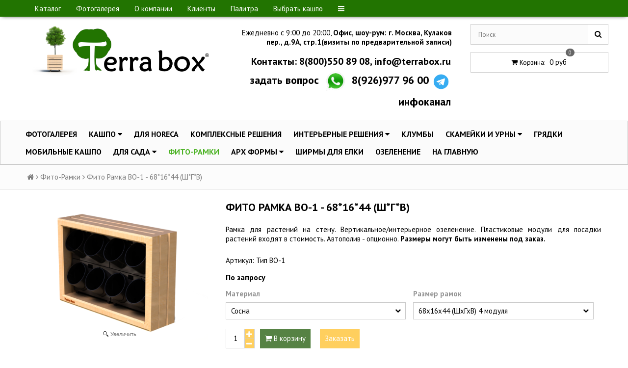

--- FILE ---
content_type: text/html; charset=utf-8
request_url: https://terrabox.ru/collection/fito-ramka/product/fito-ramka-vo-1
body_size: 19267
content:
<!DOCTYPE html>
<!--[if gt IE 8]-->
  <html class="ie-9">
<!--[endif]-->
<!--[if !IE]>-->
  <html >
<!--<![endif]-->
  <head><link media='print' onload='this.media="all"' rel='stylesheet' type='text/css' href='/served_assets/public/jquery.modal-0c2631717f4ce8fa97b5d04757d294c2bf695df1d558678306d782f4bf7b4773.css'><meta data-config="{&quot;product_id&quot;:98363902}" name="page-config" content="" /><meta data-config="{&quot;money_with_currency_format&quot;:{&quot;delimiter&quot;:&quot;&quot;,&quot;separator&quot;:&quot;.&quot;,&quot;format&quot;:&quot;%n\u0026nbsp;%u&quot;,&quot;unit&quot;:&quot;руб&quot;,&quot;show_price_without_cents&quot;:0},&quot;currency_code&quot;:&quot;RUR&quot;,&quot;currency_iso_code&quot;:&quot;RUB&quot;,&quot;default_currency&quot;:{&quot;title&quot;:&quot;Российский рубль&quot;,&quot;code&quot;:&quot;RUR&quot;,&quot;rate&quot;:1.0,&quot;format_string&quot;:&quot;%n\u0026nbsp;%u&quot;,&quot;unit&quot;:&quot;руб&quot;,&quot;price_separator&quot;:null,&quot;is_default&quot;:true,&quot;price_delimiter&quot;:null,&quot;show_price_with_delimiter&quot;:null,&quot;show_price_without_cents&quot;:null},&quot;facebook&quot;:{&quot;pixelActive&quot;:true,&quot;currency_code&quot;:&quot;RUB&quot;,&quot;use_variants&quot;:null},&quot;vk&quot;:{&quot;pixel_active&quot;:null,&quot;price_list_id&quot;:null},&quot;new_ya_metrika&quot;:true,&quot;ecommerce_data_container&quot;:&quot;dataLayer&quot;,&quot;common_js_version&quot;:&quot;v2&quot;,&quot;vue_ui_version&quot;:null,&quot;feedback_captcha_enabled&quot;:&quot;1&quot;,&quot;account_id&quot;:286297,&quot;hide_items_out_of_stock&quot;:false,&quot;forbid_order_over_existing&quot;:true,&quot;minimum_items_price&quot;:20000,&quot;enable_comparison&quot;:true,&quot;locale&quot;:&quot;ru&quot;,&quot;client_group&quot;:null,&quot;consent_to_personal_data&quot;:{&quot;active&quot;:true,&quot;obligatory&quot;:true,&quot;description&quot;:&quot;Настоящим подтверждаю, что я ознакомлен и согласен с условиями \u003ca href=&#39;http://www.terraboxes.ru/page/politika-confidencialnosti&#39; target=&#39;blank&#39;\u003eоферты и политики конфиденциальности\u003c/a\u003e.&quot;},&quot;recaptcha_key&quot;:&quot;6LfXhUEmAAAAAOGNQm5_a2Ach-HWlFKD3Sq7vfFj&quot;,&quot;recaptcha_key_v3&quot;:&quot;6LcZi0EmAAAAAPNov8uGBKSHCvBArp9oO15qAhXa&quot;,&quot;yandex_captcha_key&quot;:&quot;ysc1_ec1ApqrRlTZTXotpTnO8PmXe2ISPHxsd9MO3y0rye822b9d2&quot;,&quot;checkout_float_order_content_block&quot;:false,&quot;available_products_characteristics_ids&quot;:null,&quot;sber_id_app_id&quot;:&quot;5b5a3c11-72e5-4871-8649-4cdbab3ba9a4&quot;,&quot;theme_generation&quot;:2,&quot;quick_checkout_captcha_enabled&quot;:false,&quot;max_order_lines_count&quot;:500,&quot;sber_bnpl_min_amount&quot;:1000,&quot;sber_bnpl_max_amount&quot;:150000,&quot;counter_settings&quot;:{&quot;data_layer_name&quot;:&quot;dataLayer&quot;,&quot;new_counters_setup&quot;:false,&quot;add_to_cart_event&quot;:true,&quot;remove_from_cart_event&quot;:true,&quot;add_to_wishlist_event&quot;:true},&quot;site_setting&quot;:{&quot;show_cart_button&quot;:true,&quot;show_service_button&quot;:false,&quot;show_marketplace_button&quot;:false,&quot;show_quick_checkout_button&quot;:true},&quot;warehouses&quot;:[{&quot;id&quot;:4121713,&quot;title&quot;:&quot;Основной склад&quot;,&quot;array_index&quot;:0}],&quot;captcha_type&quot;:&quot;google&quot;,&quot;human_readable_urls&quot;:false}" name="shop-config" content="" /><meta name='js-evnvironment' content='production' /><meta name='default-locale' content='ru' /><meta name='insales-redefined-api-methods' content="[]" /><script src="/packs/js/shop_bundle-2b0004e7d539ecb78a46.js"></script><script type="text/javascript" src="https://static.insales-cdn.com/assets/common-js/common.v2.25.28.js"></script><script type="text/javascript" src="https://static.insales-cdn.com/assets/static-versioned/v3.72/static/libs/lodash/4.17.21/lodash.min.js"></script>
<!--InsalesCounter -->
<script type="text/javascript">
(function() {
  if (typeof window.__insalesCounterId !== 'undefined') {
    return;
  }

  try {
    Object.defineProperty(window, '__insalesCounterId', {
      value: 286297,
      writable: true,
      configurable: true
    });
  } catch (e) {
    console.error('InsalesCounter: Failed to define property, using fallback:', e);
    window.__insalesCounterId = 286297;
  }

  if (typeof window.__insalesCounterId === 'undefined') {
    console.error('InsalesCounter: Failed to set counter ID');
    return;
  }

  let script = document.createElement('script');
  script.async = true;
  script.src = '/javascripts/insales_counter.js?7';
  let firstScript = document.getElementsByTagName('script')[0];
  firstScript.parentNode.insertBefore(script, firstScript);
})();
</script>
<!-- /InsalesCounter -->

    <meta name="yandex-verification" content="fac670aab0b00395" />
<title>

	
		Фито Рамка ВО-1 с модулями.: купить, цены в Москве
	

</title>


    <meta name="robots" content="index,follow" />

    

    
<meta name="yandex-verification" content="9ecf3a42d15e1627" />
<meta charset="utf-8" />
<meta http-equiv="X-UA-Compatible" content="IE=edge,chrome=1" />
<!--[if IE]><script src="//html5shiv.googlecode.com/svn/trunk/html5.js"></script><![endif]-->
<!--[if lt IE 9]>
  <script src="//css3-mediaqueries-js.googlecode.com/svn/trunk/css3-mediaqueries.js"></script>
<![endif]-->

<meta name="SKYPE_TOOLBAR" content="SKYPE_TOOLBAR_PARSER_COMPATIBLE" />
<meta name="viewport" content="width=device-width, initial-scale=1.0">


    <meta property="og:title" content="Фито Рамка ВО-1 - 68*16*44 (Ш*Г*В)" />
    
      <meta property="og:image" content="https://static.insales-cdn.com/images/products/1/2512/512788944/compact_Серия_Фиторамка_1_F1.2_9.png" />
    
    <meta property="og:type" content="website" />
    <meta property="og:url" content="https://terrabox.ru/collection/fito-ramka/product/fito-ramka-vo-1" />
  

<meta name="keywords" content='Фито Рамка ВО-1 с модулями.: купить, цены в Москве'>
<meta name="description" content='

	
		Добро пожаловать в Terra Box: кашпо, вазоны, кадки и мобильные контейнеры для деревьев и цветов по выгодным ценам!
	

'>

<link rel="canonical" href="https://terrabox.ru/collection/all/product/fito-ramka-vo-1"/>


<link rel="alternate" type="application/rss+xml" title="Блог..." href="/blogs/blog.atom" />
<link href="https://static.insales-cdn.com/assets/1/7520/4496736/1761601481/favicon.png" rel="icon">
<link rel="apple-touch-icon" href="/custom_icon.png"/>

<!-- CDN -->

<link href="https://fonts.googleapis.com/css?family=PT+Sans:400,700&amp;subset=cyrillic" rel="stylesheet">
<link rel="stylesheet" href="//maxcdn.bootstrapcdn.com/font-awesome/4.4.0/css/font-awesome.min.css">
 <script type="text/javascript" src="//ajax.googleapis.com/ajax/libs/jquery/1.11.0/jquery.min.js"></script>
 



<!--
<script src="http://jsconsole.com/remote.js?FB0C821F-73DA-430F-BD50-9C397FCEAB8D"></script>
<!-- -->
<!-- CDN end -->


<link type="text/css" rel="stylesheet" media="all" href="https://static.insales-cdn.com/assets/1/7520/4496736/1761601481/template.css" />


<script type="text/javascript" src="https://static.insales-cdn.com/assets/1/7520/4496736/1761601481/modernizr.js"></script>
<script type="text/javascript" src="https://formdesigner.ru/js/widgets/popup.js?v=0.0.3"></script>
    
  <meta name='product-id' content='98363902' />
</head>

<body>
<!-- Yandex.Metrika counter -->
<script type="text/javascript" >
   (function(m,e,t,r,i,k,a){m[i]=m[i]||function(){(m[i].a=m[i].a||[]).push(arguments)};
   m[i].l=1*new Date();k=e.createElement(t),a=e.getElementsByTagName(t)[0],k.async=1,k.src=r,a.parentNode.insertBefore(k,a)})
   (window, document, "script", "https://mc.yandex.ru/metrika/tag.js", "ym");

   ym(38994160, "init", {
        webvisor:true,
        ecommerce:dataLayer,
        clickmap:true,
        trackLinks:true,
        accurateTrackBounce:true
   });
</script>
<script type="text/javascript">
  window.dataLayer = window.dataLayer || [];
  window.dataLayer.push({"ecommerce":{"currencyCode":"RUB","detail":{"products":[{"id":98363902,"name":"Фито Рамка ВО-1 - 68*16*44 (Ш*Г*В)","category":"Каталог изделий","price":33000.0}]}}});
</script>
<noscript><div><img src="https://mc.yandex.ru/watch/38994160" style="position:absolute; left:-9999px;" alt="" /></div></noscript>
<!-- /Yandex.Metrika counter -->

  <header>
  
  <div class="section--top_line">
    <div class="wrap row padded-inner-sides">

      <div class="top_menu fl">
        

        <div class="top_menu
                    sm-hidden xs-hidden"
        >
          <ul class="menu menu--top menu--horizontal">
            
              <li class="menu-node menu-node--top
                        "
              >
                <a href="/collection/derevyannye_vazony_i_kashpo_dlya_cvetov"
                    class="menu-link"
                >
                  Каталог
                </a>
              </li>
            
              <li class="menu-node menu-node--top
                        "
              >
                <a href="/page/kashpofoto-2"
                    class="menu-link"
                >
                  Фотогалерея
                </a>
              </li>
            
              <li class="menu-node menu-node--top
                        "
              >
                <a href="/page/proizvodstvo"
                    class="menu-link"
                >
                  О компании
                </a>
              </li>
            
              <li class="menu-node menu-node--top
                        "
              >
                <a href="/page/partnery-2"
                    class="menu-link"
                >
                  Клиенты
                </a>
              </li>
            
              <li class="menu-node menu-node--top
                        "
              >
                <a href="/page/palitra"
                    class="menu-link"
                >
                  Палитра
                </a>
              </li>
            
              <li class="menu-node menu-node--top
                        "
              >
                <a href="/page/vybor-kashpo-2-2"
                    class="menu-link"
                >
                  Выбрать кашпо
                </a>
              </li>
            

            
              <li class="menu-node menu-node--top">
                <a href="#" class="menu-link js-menu-top_menu-toggler">
                  <i class="fa fa-bars"></i>
                </a>

                <ul class="menu menu--top_dropdown menu--top_dropdown-left
                          menu--vertical menu--dropdown"
                >
                  
                    <li class="menu-node menu-node--top_dropdown
                              "
                    >
                      <a href="/page/ozelenenie-pod-klyuch" class="menu-link">
                        Озеленение
                      </a>
                    </li>
                  
                    <li class="menu-node menu-node--top_dropdown
                              "
                    >
                      <a href="/page/3d-proektirovanie" class="menu-link">
                        Проектирование
                      </a>
                    </li>
                  
                    <li class="menu-node menu-node--top_dropdown
                              "
                    >
                      <a href="/blogs/blog" class="menu-link">
                        Релизы
                      </a>
                    </li>
                  
                    <li class="menu-node menu-node--top_dropdown
                              "
                    >
                      <a href="/page/diplomy" class="menu-link">
                        Дипломы
                      </a>
                    </li>
                  
                    <li class="menu-node menu-node--top_dropdown
                              "
                    >
                      <a href="/page/video_kachpo" class="menu-link">
                        Видео
                      </a>
                    </li>
                  
                    <li class="menu-node menu-node--top_dropdown
                              "
                    >
                      <a href="/" class="menu-link">
                        Главная страница
                      </a>
                    </li>
                  
                    <li class="menu-node menu-node--top_dropdown
                              "
                    >
                      <a href="/page/delivery" class="menu-link">
                        Доставка
                      </a>
                    </li>
                  
                    <li class="menu-node menu-node--top_dropdown
                              "
                    >
                      <a href="/page/kontakty" class="menu-link">
                        Контакты
                      </a>
                    </li>
                  
                    <li class="menu-node menu-node--top_dropdown
                              "
                    >
                      <a href="/client_account/login" class="menu-link">
                        Личный кабинет
                      </a>
                    </li>
                  
                    <li class="menu-node menu-node--top_dropdown
                              "
                    >
                      <a href="/page/partnerskaya-programma-i-skidki" class="menu-link">
                        Партнерская программа
                      </a>
                    </li>
                  
                    <li class="menu-node menu-node--top_dropdown
                              "
                    >
                      <a href="/page/payment" class="menu-link">
                        Оплата
                      </a>
                    </li>
                  
                    <li class="menu-node menu-node--top_dropdown
                              "
                    >
                      <a href="/page/terraliner-6" class="menu-link">
                        Terraliner 6
                      </a>
                    </li>
                  
                    <li class="menu-node menu-node--top_dropdown
                              "
                    >
                      <a href="/page/opilki-s-udobreniyami" class="menu-link">
                        Удобрения
                      </a>
                    </li>
                  
                </ul>
              </li>
            
          </ul>
        </div>

        <div class="top_menu
                    lg-hidden md-hidden"
        >
          <ul class="menu menu--top menu--horizontal">
            <li class="menu-node menu-node--top">
  				<span class="mobi_opener js-panel-link" data-params="target: '.js-panel-collection'">
    				<i class="fa fa-bars"></i>
    				<span>Ассортимент</span>
                </span>
            </li>
          </ul>
        </div>
      </div>

      <div class="language fr">
        


      </div>

      
    </div>
  </div>

  
  <div class="section--header">
    <div class="wrap row padded">

      <div class="lg-grid-4 md-grid-4 sm-grid-6 xs-grid-12
                  sm-center xs-center
                  padded">
        <a href="/" class="logo">
  
    <img src="https://static.insales-cdn.com/assets/1/7520/4496736/1761601481/logo.png" alt="Terra Box" title="Terra Box" />
  
</a>
        
      </div>
      
      <div class="lg-grid-5 md-grid-5 sm-grid-6 xs-grid-12
                  padded right">
        <div class="lg-grid-12
                  padded">
        <p>Ежедневно с 9:00 до 20:00, <strong>Офис, шоу-рум: <span>г. <span class="js-extracted-address js-extracted-highlighted-address mail-Message-Map-Link" data-address="Москва,Кулаков пер., д 9А,стр1" data-address-query="москва переулок кулаков д 9А,стр1" data-ids="174795960537328856">Москва, Кулаков пер., д.<span class="mail-Message-Map-NoBreak">9А, стр.1<span class="mail-Message-Map-Link-Icon icon"></span></span></span></span>(визиты по предварительной записи)</strong></p>
      	</div>
        <div class="contacts
                  lg-grid-12 md-grid-12 sm-grid-12 xs-grid-12
                  lg-right md-right sm-right xs-center
                  padded"
      >Контакты: 8(800)550 89 08, <a href="mailto:info@terrabox.ru">info@terrabox.ru</a>
          <div class="contacts-messengers">
            <span>задать вопрос <a href="https://wa.me/79269779600?text=Привет!%20👋%20Меня%20интересует"><img class="hidesm" src="https://static.insales-cdn.com/assets/1/7520/4496736/1761601481/whatsapp.png" alt="whatsapp" width="55" height="55" /></a> 8(926)977 96 00</span>
            <a href="https://t.me/+_BTnh64VACplNjhi"><img src="https://static.insales-cdn.com/files/1/4290/19542210/original/telegram-logo.png" alt="telegram" width="40" height="33" /></a><span>инфоканал</span></div>
              </div>
      </div>
      

      

      

      <div class="lg-grid-3 md-grid-3 sm-grid-12 xs-grid-12
                  lg-right md-right sm-center xs-center
                  lg-fr md-fr lg-padded-inner-left"
      >
        
        <div class="padded
                    center
                    lg-hidden md-hidden xs-hidden"
        >
          <span>
  <span class="button button--main_menu
              js-panel-link"
          data-params="target: '.js-panel-collection'"
  >
    <i class="fa fa-server"></i>
    <span>
      Каталог
    </span>
  </span>

  <span class="button  button--main_menu
              js-search_widget-toggler"
  >
    <i class="fa fa-search"></i>
    <span class="mc-hidden">
      Поиск
    </span>
  </span>

  
    <a href="/cart_items"
        class="button button--main_menu"
    >
      <i class="fa fa-shopping-cart"></i>
      <span class="mc-hidden">
        Корзина
      </span>
      <span class="basket-items_count js-basket-items_count">0</span>
    </a>
  
</span>
        </div>

        <span class="header-block padded
                    sm-hidden xs-hidden
                    sm-grid-12 xs-grid-12
                    js-search_widget-wrapper"
        >
          <form action="/search"
      method="get"
      class="search_widget search_widget--header"
>
  

  <input  type="text"
          name="q"
          value=""
          placeholder="Поиск"

          class="search_widget-field"
  />

  <button type="submit" class="search_widget-submit">
    <i class="fa fa-search"></i>
  </button>
</form>
        </span>

        
        
          <span class="header-block padded
                      sm-hidden xs-hidden"
          >
            

<div class="basket">
  <a href="/cart_items" class="basket-link center">
    <span class="basket-icon">
      <i class="fa fa-shopping-cart"></i>
      <span class="basket-title">Корзина</span>:
    </span>

    <span class="basket-total">
      <span class="basket-count_wrapper">
        <span class="basket-items_count
                    js-basket-items_count"
        >
          0
        </span>
      </span>
      <span class="basket-items_price
                  js-basket-total_price"
      >
        0&nbsp;руб
      </span>
    </span>
  </a>

  <div class="basket-dropdown basket_list
              sm-hidden xs-hidden
              padded-inner"
  >
  </div>
</div>
          </span>
        
      </div>
    </div>
  </div>

  <div class="section--main_menu
              row
              sm-hidden xs-hidden
              lg-padded">
    <div class="wrap">
      

<div class="sm-hidden xs-hidden">
  <ul class="menu menu--main menu--horizontal">
        <li class="menu-node menu-node--main_lvl_1">
      <a href="/page/kashpofoto-2" class="menu-link">Фотогалерея</a>
    </li>
    
    
      
      <li class="menu-node menu-node--main_lvl_1">
        

        <a href="/collection/derevyannye_vazony_i_kashpo_dlya_cvetov"
            class="menu-link
                  "
        >
          Кашпо

          
            <span class="menu-marker menu-marker--parent menu-marker--rotate">
              <i class="fa fa-caret-down"></i>
            </span>
          
        </a>

        
          <ul class="menu menu--vertical menu--dropdown">
            
              <li class="menu-node menu-node--main_lvl_2">
                
                <a href="/collection/derevynnie_kashpo"
                    class="menu-link
                          "
                >
                  Кашпо Premium

                  
                </a>

                
              </li>
            
              <li class="menu-node menu-node--main_lvl_2">
                
                <a href="/collection/kashpo-standard"
                    class="menu-link
                          "
                >
                  Кашпо Standard

                  
                </a>

                
              </li>
            
              <li class="menu-node menu-node--main_lvl_2">
                
                <a href="/collection/derevyannye-kashpo-light"
                    class="menu-link
                          "
                >
                  Кашпо Light

                  
                </a>

                
              </li>
            
              <li class="menu-node menu-node--main_lvl_2">
                
                <a href="/collection/kashpo-s-pergoloy"
                    class="menu-link
                          "
                >
                  Кашпо со шпалерой

                  
                </a>

                
              </li>
            
              <li class="menu-node menu-node--main_lvl_2">
                
                <a href="/collection/bolshie-vazony"
                    class="menu-link
                          "
                >
                  Вазоны для крупномеров

                  
                </a>

                
              </li>
            
              <li class="menu-node menu-node--main_lvl_2">
                
                <a href="/collection/kashpo-na-kolesah"
                    class="menu-link
                          "
                >
                  Кашпо на колесах

                  
                </a>

                
              </li>
            
              <li class="menu-node menu-node--main_lvl_2">
                
                <a href="/collection/kashpo-strit"
                    class="menu-link
                          "
                >
                  Кашпо Street

                  
                </a>

                
              </li>
            
              <li class="menu-node menu-node--main_lvl_2">
                
                <a href="/collection/razbornye-kashpo"
                    class="menu-link
                          "
                >
                  Сборные кашпо

                  
                </a>

                
              </li>
            
              <li class="menu-node menu-node--main_lvl_2">
                
                <a href="/collection/na-metallokarkase"
                    class="menu-link
                          "
                >
                  На металлокаркасе

                  
                </a>

                
              </li>
            
          </ul>
        
      </li>
    
      
      <li class="menu-node menu-node--main_lvl_1">
        

        <a href="/collection/dlya-horeca"
            class="menu-link
                  "
        >
          Для HoReCa

          
        </a>

        
      </li>
    
      
      <li class="menu-node menu-node--main_lvl_1">
        

        <a href="/collection/kompleksnye-resheniya"
            class="menu-link
                  "
        >
          Комплексные решения

          
        </a>

        
      </li>
    
      
      <li class="menu-node menu-node--main_lvl_1">
        

        <a href="/collection/kashpo-ofis"
            class="menu-link
                  "
        >
          Интерьерные решения

          
            <span class="menu-marker menu-marker--parent menu-marker--rotate">
              <i class="fa fa-caret-down"></i>
            </span>
          
        </a>

        
          <ul class="menu menu--vertical menu--dropdown">
            
              <li class="menu-node menu-node--main_lvl_2">
                
                <a href="/collection/interiorboxes"
                    class="menu-link
                          "
                >
                  Мини кашпо

                  
                </a>

                
              </li>
            
          </ul>
        
      </li>
    
      
      <li class="menu-node menu-node--main_lvl_1">
        

        <a href="/collection/klumby"
            class="menu-link
                  "
        >
          Клумбы

          
        </a>

        
      </li>
    
      
      <li class="menu-node menu-node--main_lvl_1">
        

        <a href="/collection/lavkiskameyki"
            class="menu-link
                  "
        >
          Скамейки и урны

          
            <span class="menu-marker menu-marker--parent menu-marker--rotate">
              <i class="fa fa-caret-down"></i>
            </span>
          
        </a>

        
          <ul class="menu menu--vertical menu--dropdown">
            
              <li class="menu-node menu-node--main_lvl_2">
                
                <a href="/collection/lavkiskameyki-2"
                    class="menu-link
                          "
                >
                  Лавки/скамейки

                  
                </a>

                
              </li>
            
              <li class="menu-node menu-node--main_lvl_2">
                
                <a href="/collection/urny"
                    class="menu-link
                          "
                >
                  Урны

                  
                </a>

                
              </li>
            
          </ul>
        
      </li>
    
      
    <!-- <li class="menu-node menu-node--main_lvl_1">
      <a href="/page/bolshie-gryadki-siti" class="menu-link">ВЫСОКИЕ ГРЯДКИ (МАФ)</a>
    </li> -->
    
      <li class="menu-node menu-node--main_lvl_1">
        

        <a href="/collection/gryadki"
            class="menu-link
                  "
        >
          Грядки

          
        </a>

        
      </li>
    
      
      <li class="menu-node menu-node--main_lvl_1">
        

        <a href="/collection/mobilnye_gryadki"
            class="menu-link
                  "
        >
          Мобильные кашпо

          
        </a>

        
      </li>
    
      
      <li class="menu-node menu-node--main_lvl_1">
        

        <a href="/collection/dlya-sada"
            class="menu-link
                  "
        >
          Для сада

          
            <span class="menu-marker menu-marker--parent menu-marker--rotate">
              <i class="fa fa-caret-down"></i>
            </span>
          
        </a>

        
          <ul class="menu menu--vertical menu--dropdown">
            
              <li class="menu-node menu-node--main_lvl_2">
                
                <a href="/collection/gryadki-dlya-sada"
                    class="menu-link
                          "
                >
                  Грядки для сада

                  
                </a>

                
              </li>
            
              <li class="menu-node menu-node--main_lvl_2">
                
                <a href="/collection/sadovye-yaschikishkafy"
                    class="menu-link
                          "
                >
                  Садовые ящики/шкафы

                  
                </a>

                
              </li>
            
              <li class="menu-node menu-node--main_lvl_2">
                
                <a href="/collection/ulichnaya-mebel"
                    class="menu-link
                          "
                >
                  Уличная мебель

                  
                </a>

                
              </li>
            
          </ul>
        
      </li>
    
      
      <li class="menu-node menu-node--main_lvl_1">
        

        <a href="/collection/fito-ramka"
            class="menu-link
                  menu-link--current"
        >
          Фито-Рамки

          
        </a>

        
      </li>
    
      
      <li class="menu-node menu-node--main_lvl_1">
        

        <a href="/collection/mafy"
            class="menu-link
                  "
        >
          Арх формы

          
            <span class="menu-marker menu-marker--parent menu-marker--rotate">
              <i class="fa fa-caret-down"></i>
            </span>
          
        </a>

        
          <ul class="menu menu--vertical menu--dropdown">
            
              <li class="menu-node menu-node--main_lvl_2">
                
                <a href="/collection/pergoly"
                    class="menu-link
                          "
                >
                  Перголы

                  
                </a>

                
              </li>
            
          </ul>
        
      </li>
    
      
      <li class="menu-node menu-node--main_lvl_1">
        

        <a href="/collection/shirma-dlya-elki"
            class="menu-link
                  "
        >
          Ширмы для елки

          
        </a>

        
      </li>
    
                <li class="menu-node menu-node--main_lvl_1">
      <a href="/page/ozelenenie-pod-klyuch?lang=ru" class="menu-link">Озеленение</a>
    </li>
            <li class="menu-node menu-node--main_lvl_1">
      <a href="/" class="menu-link">На главную</a>
    </li>

    
  </ul>
</div>
    </div>
  </div>
</header>

  
    <section class="row section--breadcrumbs">
      <div class="wrap padded-inner">
        


<div class="breadcrumbs">

  <a href="/"
      class="breadcrumbs-page breadcrumbs-page--home"
  >
    <i class="fa fa-home"></i>
  </a>

  <span class="breadcrumbs-pipe">
    <i class="fa fa-angle-right"></i>
  </span>

  

      
      
        
          
        
          
            
              
                <a href="/collection/fito-ramka" class="breadcrumbs-page">Фито-Рамки</a>
                <span class="breadcrumbs-pipe">
                  <i class="fa fa-angle-right"></i>
                </span>
                <span class="breadcrumbs-page">Фито Рамка ВО-1 - 68*16*44 (Ш*Г*В)</span>
              
            
          
        

      

      
</div>
      </div>
    </section>
  

  

  <section class="section--content">
    <div class="wrap row padded-inner">

        

        

        <div class="product row
                    
                      grid-12
                    "
        >
          
<div class="product-gallery gallery
            lg-grid-4 md-grid-5 sm-grid-5 xs-grid-12
            padded-top
            padded-inner-bottom
            lg-padded-inner-right md-padded-inner-right sm-padded-inner-right"
>

  <div class="product-gallery--no_touch sm-hidden xs-hidden">
    <div class="gallery-large_image">
      <a  href="https://static.insales-cdn.com/images/products/1/2512/512788944/Серия_Фиторамка_1_F1.2_9.png"

          title=""
          alt=""

          rel="right-click: true; selectors-effect: fade;"

          id="MagicZoom"
          class="MagicZoomPlus js-image--large"
      >
        <img  src="https://static.insales-cdn.com/images/products/1/2512/512788944/large_Серия_Фиторамка_1_F1.2_9.png"

              alt=""
              title=""
        />
      </a>
    </div>

    
    
      <div class="slider slider--gallery">
        <div class="slider-control--gallery">
          <div class="slider-left slider-left--gallery js-slider-left">
            <i class="fa fa-chevron-left"></i>
          </div>
          <div class="slider-right slider-right--gallery js-slider-right">
            <i class="fa fa-chevron-right"></i>
          </div>
        </div>

        <ul class="gallery-preview_list gallery-preview_list--horizontal
                  slider-container js-slider--gallery"
        >
          

            <li class="gallery-preview padded-sides">
              <div class="image-wrapper">
                <a  href="https://static.insales-cdn.com/images/products/1/2512/512788944/Серия_Фиторамка_1_F1.2_9.png"

                    alt=""
                    title=""

                    class="gallery-image
                           gallery-image--current 
                          image-square"

                    rel="zoom-id: MagicZoom"
                    rev="https://static.insales-cdn.com/images/products/1/2512/512788944/large_Серия_Фиторамка_1_F1.2_9.png"

                    _data-large-image="https://static.insales-cdn.com/images/products/1/2512/512788944/large_Серия_Фиторамка_1_F1.2_9.png"
                    _data-original-image="https://static.insales-cdn.com/images/products/1/2512/512788944/Серия_Фиторамка_1_F1.2_9.png"
                >
                  <img src="https://static.insales-cdn.com/images/products/1/2512/512788944/compact_Серия_Фиторамка_1_F1.2_9.png" />
                </a>
              </div>
            </li>

          

            <li class="gallery-preview padded-sides">
              <div class="image-wrapper">
                <a  href="https://static.insales-cdn.com/images/products/1/4789/512783029/Серия_Фиторамка_10_F1.2_9.png"

                    alt=""
                    title=""

                    class="gallery-image
                          
                          image-square"

                    rel="zoom-id: MagicZoom"
                    rev="https://static.insales-cdn.com/images/products/1/4789/512783029/large_Серия_Фиторамка_10_F1.2_9.png"

                    _data-large-image="https://static.insales-cdn.com/images/products/1/4789/512783029/large_Серия_Фиторамка_10_F1.2_9.png"
                    _data-original-image="https://static.insales-cdn.com/images/products/1/4789/512783029/Серия_Фиторамка_10_F1.2_9.png"
                >
                  <img src="https://static.insales-cdn.com/images/products/1/4789/512783029/compact_Серия_Фиторамка_10_F1.2_9.png" />
                </a>
              </div>
            </li>

          

            <li class="gallery-preview padded-sides">
              <div class="image-wrapper">
                <a  href="https://static.insales-cdn.com/images/products/1/4787/512783027/Серия_Фиторамка_2_F1.2_9.png"

                    alt=""
                    title=""

                    class="gallery-image
                          
                          image-square"

                    rel="zoom-id: MagicZoom"
                    rev="https://static.insales-cdn.com/images/products/1/4787/512783027/large_Серия_Фиторамка_2_F1.2_9.png"

                    _data-large-image="https://static.insales-cdn.com/images/products/1/4787/512783027/large_Серия_Фиторамка_2_F1.2_9.png"
                    _data-original-image="https://static.insales-cdn.com/images/products/1/4787/512783027/Серия_Фиторамка_2_F1.2_9.png"
                >
                  <img src="https://static.insales-cdn.com/images/products/1/4787/512783027/compact_Серия_Фиторамка_2_F1.2_9.png" />
                </a>
              </div>
            </li>

          

            <li class="gallery-preview padded-sides">
              <div class="image-wrapper">
                <a  href="https://static.insales-cdn.com/images/products/1/4788/512783028/Серия_Фиторамка_4_F1.2_9.png"

                    alt=""
                    title=""

                    class="gallery-image
                          
                          image-square"

                    rel="zoom-id: MagicZoom"
                    rev="https://static.insales-cdn.com/images/products/1/4788/512783028/large_Серия_Фиторамка_4_F1.2_9.png"

                    _data-large-image="https://static.insales-cdn.com/images/products/1/4788/512783028/large_Серия_Фиторамка_4_F1.2_9.png"
                    _data-original-image="https://static.insales-cdn.com/images/products/1/4788/512783028/Серия_Фиторамка_4_F1.2_9.png"
                >
                  <img src="https://static.insales-cdn.com/images/products/1/4788/512783028/compact_Серия_Фиторамка_4_F1.2_9.png" />
                </a>
              </div>
            </li>

          
        </ul>
      </div>
    
  </div>

  
  
    <div class="product-gallery--touch
                slider slider--gallery
                lg-hidden md-hidden"
    >
      
        <div class="slider-control--gallery">
          <div class="slider-left slider-left--gallery js-slider-left">
            <i class="fa fa-chevron-left"></i>
          </div>
          <div class="slider-right slider-right--gallery js-slider-right">
            <i class="fa fa-chevron-right"></i>
          </div>
        </div>
      

      <ul class="gallery-preview_list gallery-preview_list--horizontal
                slider-container
                js-slider--gallery_touch"
      >
        

          <li class="gallery-preview padded-sides">
            <div class="image-wrapper">
              <span alt=""
                    title=""

                    class="gallery-image
                         gallery-image--current 
                        image-square"
                    data-src="https://static.insales-cdn.com/images/products/1/2512/512788944/large_Серия_Фиторамка_1_F1.2_9.png"
                    data-src-retinae="https://static.insales-cdn.com/images/products/1/2512/512788944/Серия_Фиторамка_1_F1.2_9.png"
              >
                <img 
                        class="owl-lazy"
                        data-src="https://static.insales-cdn.com/images/products/1/2512/512788944/large_Серия_Фиторамка_1_F1.2_9.png"
                        data-src-retina="https://static.insales-cdn.com/images/products/1/2512/512788944/Серия_Фиторамка_1_F1.2_9.png"
                      
                />
              </span>
            </div>
          </li>

        

          <li class="gallery-preview padded-sides">
            <div class="image-wrapper">
              <span alt=""
                    title=""

                    class="gallery-image
                        
                        image-square"
                    data-src="https://static.insales-cdn.com/images/products/1/4789/512783029/large_Серия_Фиторамка_10_F1.2_9.png"
                    data-src-retinae="https://static.insales-cdn.com/images/products/1/4789/512783029/Серия_Фиторамка_10_F1.2_9.png"
              >
                <img 
                        class="owl-lazy"
                        data-src="https://static.insales-cdn.com/images/products/1/4789/512783029/large_Серия_Фиторамка_10_F1.2_9.png"
                        data-src-retina="https://static.insales-cdn.com/images/products/1/4789/512783029/Серия_Фиторамка_10_F1.2_9.png"
                      
                />
              </span>
            </div>
          </li>

        

          <li class="gallery-preview padded-sides">
            <div class="image-wrapper">
              <span alt=""
                    title=""

                    class="gallery-image
                        
                        image-square"
                    data-src="https://static.insales-cdn.com/images/products/1/4787/512783027/large_Серия_Фиторамка_2_F1.2_9.png"
                    data-src-retinae="https://static.insales-cdn.com/images/products/1/4787/512783027/Серия_Фиторамка_2_F1.2_9.png"
              >
                <img 
                        class="owl-lazy"
                        data-src="https://static.insales-cdn.com/images/products/1/4787/512783027/large_Серия_Фиторамка_2_F1.2_9.png"
                        data-src-retina="https://static.insales-cdn.com/images/products/1/4787/512783027/Серия_Фиторамка_2_F1.2_9.png"
                      
                />
              </span>
            </div>
          </li>

        

          <li class="gallery-preview padded-sides">
            <div class="image-wrapper">
              <span alt=""
                    title=""

                    class="gallery-image
                        
                        image-square"
                    data-src="https://static.insales-cdn.com/images/products/1/4788/512783028/large_Серия_Фиторамка_4_F1.2_9.png"
                    data-src-retinae="https://static.insales-cdn.com/images/products/1/4788/512783028/Серия_Фиторамка_4_F1.2_9.png"
              >
                <img 
                        class="owl-lazy"
                        data-src="https://static.insales-cdn.com/images/products/1/4788/512783028/large_Серия_Фиторамка_4_F1.2_9.png"
                        data-src-retina="https://static.insales-cdn.com/images/products/1/4788/512783028/Серия_Фиторамка_4_F1.2_9.png"
                      
                />
              </span>
            </div>
          </li>

        
      </ul>
    </div>
  

</div>


<div class="product-info
            lg-grid-8 md-grid-7 sm-grid-7 xs-grid-12
            lg-padded-inner-left md-padded-inner-left padded-inner-bottom"
>

  <h1 class="product-title content-title">Фито Рамка ВО-1 - 68*16*44 (Ш*Г*В)</h1>

  
  
    <div class="product-short_description editor">
      <p>Рамка для растений на стену. Вертикальное/интерьерное озеленение. Пластиковые модули для посадки растений входят в стоимость. Автополив - опционно. <strong>Размеры могут быть изменены под заказ.</strong></p>
    </div>
  

  
  <div class="product-sku js-product-sku">
    Артикул:
    <span class="product-sku_field js-product-sku_field">
      Тип ВО-1
    </span>
  </div>

  
 <!-- <div class="product-presence">
    Наличие:
    <span class="product-presence_field
                
                js-product-presence"
    >
      
        Есть в наличии
      
    </span>
  </div> -->

  
  <form action="/cart_items" method="post" class="product-order" data-product-id="98363902" >

    
    
    
    <div class="product-prices prices">
      
        <span class="prices-current">По запросу</span>
      
    </div>

    
      <div class="product-variants">
        <select name="variant_id" id="variant-select" data-product-variants>
          
            <option value="221477646">Сосна / 68х16х44 (ШхГхВ) 4 модуля</option>
          
        </select>
      </div>
    

    
    
    <div class="row">
      <div class="product-quantity quantity quantity--side">

        <div class="quantity-button quantity-button--minus
                    button
                    js-quantity-minus" >
          <i class="fa fa-minus"></i>
        </div>

        <input type="text"
                name="quantity"
                value="1"
                class="quantity-input js-quantity-input"
                data-params="unit: 'шт'"
        />

        <div class="quantity-button quantity-button--plus
                    button
                    js-quantity-plus" >
          <i class="fa fa-plus"></i>
        </div>

      </div>

      

      

      <button onclick="yaCounter38994160.reachGoal('knopka-kupit'); return true;" type="submit"
              class="product-buy
                    button button--buy
                    
                    js-buy js-product-buy"
              		data-otem-add
               >
        <i class="fa fa-shopping-cart"></i> В корзину
      </button>
      
      <button onclick="yaCounter38994160.reachGoal('knopka-kupit'); return true;"
             data-quick-checkout
             class="product-buy button">
			Заказать
      </button>
      


      
      
    </div>

    
    <div class="palitra">
      	<div class="palitra-title">Палитра цветов</div>
   		<div class="palitra-content"><p>&nbsp;</p>
<p>Выберите подходящий цвет. Еще больше оттенков в по ссылке - <a href="https://terrabox.ru/page/palitra">https://terrabox.ru/page/palitra</a></p>
<p>Номер цвета пропишите в комментариях на этапе оформления заказа.</p>
<p><a href="https://terrabox.ru/page/palitra"><img style="display: block; margin-left: auto; margin-right: auto;" src="https://static-sl.insales.ru/files/1/1289/18490633/original/PALITRA_LEINOS_2022_F1.2_9.png" alt="" /></a></p></div>
    </div>
    
    
  </form>

  
</div>

<div class="tubs grid-12">
  <ul class="tubs-controls tubs-controls--horizontal">
    
      <li class="tubs-node tubs-node--active" data-params="target: '#tub1'">
        Описание
      </li>
    

    
      <li class="tubs-node" data-params="target: '#tub2'">
        Характеристики
      </li>
    

    
  </ul>

  
    <div id="tub1" class="tubs-content tubs-content--active">
      
      <div class="product-description editor">
        <p>Рамка для растений на стену. Вертикальное/интерьерное озеленение. Пластиковые модули для посадки растений входят в стоимость. Автополив - опционно. <strong>Размеры могут быть изменены под заказ.</strong></p>
<p>Изготовление на заказ.</p>
<p>Дополнительные услуги:</p>
<ul>
<li>Доставка</li>
<li>Установка и настройка системы автополива</li>
<li>Освещение - установка бра</li>
</ul>
<p>&nbsp;</p>
<table style="width: 685px;">
<tbody>
<tr style="height: 26px;">
<td style="width: 99px; height: 26px;">Каркас короба:</td>
<td style="width: 608px; height: 26px;">40*60 мм или 40*90 мм</td>
</tr>
<tr style="height: 13px;">
<td style="width: 99px; height: 13px;">Основание:</td>
<td style="width: 608px; height: 13px;">Фанера.</td>
</tr>
<tr style="height: 13px;">
<td style="width: 99px; height: 13px;">Покрытие:</td>
<td style="width: 608px; height: 13px;">масло или краска по RAL</td>
</tr>
<tr style="height: 13px;">
<td style="width: 99px; height: 13px;">Внутри короба:</td>
<td style="width: 608px; height: 13px;">Внутри оснащается пластиковыми модулями (лотками) для растений</td>
</tr>
</tbody>
</table>
      </div>
    </div>
  

  
    <div id="tub2" class="tubs-content row">
      <!-- <p>Параметры:</p>-->
      <table class="product-properties
                    lg-grid-6 md-grid-8 sm-grid-12 xs-grid-12"
      >
        
          <tr>
            <td class="property-title">Цена по запросу:</td>
            <td class="property-values">
              
                Да
                
              
            </td>
          </tr>
        
      </table>
    </div>
  

  
</div>

<div class="grid-12">
  

  
  
  



  
  
  
  


</div>

<script type="text/javascript">
  $(function(){
    var
      $config = {
        selector: '#variant-select',
        product:  {"id":98363902,"url":"/collection/fito-ramka/product/fito-ramka-vo-1","title":"Фито Рамка ВО-1 - 68*16*44 (Ш*Г*В)","short_description":"\u003cp\u003eРамка для растений на стену. Вертикальное/интерьерное озеленение. Пластиковые модули для посадки растений входят в стоимость. Автополив - опционно. \u003cstrong\u003eРазмеры могут быть изменены под заказ.\u003c/strong\u003e\u003c/p\u003e","available":true,"unit":"pce","permalink":"fito-ramka-vo-1","images":[{"id":512788944,"product_id":98363902,"external_id":null,"position":1,"created_at":"2022-01-30T23:11:10.000+03:00","image_processing":false,"title":null,"url":"https://static.insales-cdn.com/images/products/1/2512/512788944/thumb_Серия_Фиторамка_1_F1.2_9.png","original_url":"https://static.insales-cdn.com/images/products/1/2512/512788944/Серия_Фиторамка_1_F1.2_9.png","medium_url":"https://static.insales-cdn.com/images/products/1/2512/512788944/medium_Серия_Фиторамка_1_F1.2_9.png","small_url":"https://static.insales-cdn.com/images/products/1/2512/512788944/micro_Серия_Фиторамка_1_F1.2_9.png","thumb_url":"https://static.insales-cdn.com/images/products/1/2512/512788944/thumb_Серия_Фиторамка_1_F1.2_9.png","compact_url":"https://static.insales-cdn.com/images/products/1/2512/512788944/compact_Серия_Фиторамка_1_F1.2_9.png","large_url":"https://static.insales-cdn.com/images/products/1/2512/512788944/large_Серия_Фиторамка_1_F1.2_9.png","filename":"Серия_Фиторамка_1_F1.2_9.png","image_content_type":"image/png"},{"id":512783029,"product_id":98363902,"external_id":null,"position":2,"created_at":"2022-01-30T22:43:35.000+03:00","image_processing":false,"title":null,"url":"https://static.insales-cdn.com/images/products/1/4789/512783029/thumb_Серия_Фиторамка_10_F1.2_9.png","original_url":"https://static.insales-cdn.com/images/products/1/4789/512783029/Серия_Фиторамка_10_F1.2_9.png","medium_url":"https://static.insales-cdn.com/images/products/1/4789/512783029/medium_Серия_Фиторамка_10_F1.2_9.png","small_url":"https://static.insales-cdn.com/images/products/1/4789/512783029/micro_Серия_Фиторамка_10_F1.2_9.png","thumb_url":"https://static.insales-cdn.com/images/products/1/4789/512783029/thumb_Серия_Фиторамка_10_F1.2_9.png","compact_url":"https://static.insales-cdn.com/images/products/1/4789/512783029/compact_Серия_Фиторамка_10_F1.2_9.png","large_url":"https://static.insales-cdn.com/images/products/1/4789/512783029/large_Серия_Фиторамка_10_F1.2_9.png","filename":"Серия_Фиторамка_10_F1.2_9.png","image_content_type":"image/png"},{"id":512783027,"product_id":98363902,"external_id":null,"position":3,"created_at":"2022-01-30T22:43:35.000+03:00","image_processing":false,"title":null,"url":"https://static.insales-cdn.com/images/products/1/4787/512783027/thumb_Серия_Фиторамка_2_F1.2_9.png","original_url":"https://static.insales-cdn.com/images/products/1/4787/512783027/Серия_Фиторамка_2_F1.2_9.png","medium_url":"https://static.insales-cdn.com/images/products/1/4787/512783027/medium_Серия_Фиторамка_2_F1.2_9.png","small_url":"https://static.insales-cdn.com/images/products/1/4787/512783027/micro_Серия_Фиторамка_2_F1.2_9.png","thumb_url":"https://static.insales-cdn.com/images/products/1/4787/512783027/thumb_Серия_Фиторамка_2_F1.2_9.png","compact_url":"https://static.insales-cdn.com/images/products/1/4787/512783027/compact_Серия_Фиторамка_2_F1.2_9.png","large_url":"https://static.insales-cdn.com/images/products/1/4787/512783027/large_Серия_Фиторамка_2_F1.2_9.png","filename":"Серия_Фиторамка_2_F1.2_9.png","image_content_type":"image/png"},{"id":512783028,"product_id":98363902,"external_id":null,"position":4,"created_at":"2022-01-30T22:43:35.000+03:00","image_processing":false,"title":null,"url":"https://static.insales-cdn.com/images/products/1/4788/512783028/thumb_Серия_Фиторамка_4_F1.2_9.png","original_url":"https://static.insales-cdn.com/images/products/1/4788/512783028/Серия_Фиторамка_4_F1.2_9.png","medium_url":"https://static.insales-cdn.com/images/products/1/4788/512783028/medium_Серия_Фиторамка_4_F1.2_9.png","small_url":"https://static.insales-cdn.com/images/products/1/4788/512783028/micro_Серия_Фиторамка_4_F1.2_9.png","thumb_url":"https://static.insales-cdn.com/images/products/1/4788/512783028/thumb_Серия_Фиторамка_4_F1.2_9.png","compact_url":"https://static.insales-cdn.com/images/products/1/4788/512783028/compact_Серия_Фиторамка_4_F1.2_9.png","large_url":"https://static.insales-cdn.com/images/products/1/4788/512783028/large_Серия_Фиторамка_4_F1.2_9.png","filename":"Серия_Фиторамка_4_F1.2_9.png","image_content_type":"image/png"}],"first_image":{"id":512788944,"product_id":98363902,"external_id":null,"position":1,"created_at":"2022-01-30T23:11:10.000+03:00","image_processing":false,"title":null,"url":"https://static.insales-cdn.com/images/products/1/2512/512788944/thumb_Серия_Фиторамка_1_F1.2_9.png","original_url":"https://static.insales-cdn.com/images/products/1/2512/512788944/Серия_Фиторамка_1_F1.2_9.png","medium_url":"https://static.insales-cdn.com/images/products/1/2512/512788944/medium_Серия_Фиторамка_1_F1.2_9.png","small_url":"https://static.insales-cdn.com/images/products/1/2512/512788944/micro_Серия_Фиторамка_1_F1.2_9.png","thumb_url":"https://static.insales-cdn.com/images/products/1/2512/512788944/thumb_Серия_Фиторамка_1_F1.2_9.png","compact_url":"https://static.insales-cdn.com/images/products/1/2512/512788944/compact_Серия_Фиторамка_1_F1.2_9.png","large_url":"https://static.insales-cdn.com/images/products/1/2512/512788944/large_Серия_Фиторамка_1_F1.2_9.png","filename":"Серия_Фиторамка_1_F1.2_9.png","image_content_type":"image/png"},"category_id":5046670,"canonical_url_collection_id":5678043,"price_kinds":[],"price_min":"33000.0","price_max":"33000.0","bundle":null,"updated_at":"2025-07-09T00:18:00.000+03:00","video_links":[],"reviews_average_rating_cached":null,"reviews_count_cached":null,"option_names":[{"id":744607,"position":3,"navigational":true,"permalink":null,"title":"Материал","api_permalink":null},{"id":1142238,"position":10,"navigational":true,"permalink":null,"title":"Размер рамок","api_permalink":null}],"properties":[{"id":35921979,"position":9,"backoffice":false,"is_hidden":false,"is_navigational":true,"permalink":"request","title":"Цена по запросу"}],"characteristics":[{"id":142847607,"property_id":35921979,"position":1,"title":"Да","permalink":"da"}],"variants":[{"ozon_link":null,"wildberries_link":null,"id":221477646,"title":"Сосна / 68х16х44 (ШхГхВ) 4 модуля","product_id":98363902,"sku":"Тип ВО-1","barcode":null,"dimensions":null,"available":true,"image_ids":[],"image_id":null,"weight":"10.0","created_at":"2019-02-10T00:52:45.000+03:00","updated_at":"2025-07-09T00:18:27.000+03:00","quantity":null,"quantity_at_warehouse0":null,"price":"33000.0","base_price":"33000.0","old_price":null,"prices":[],"variant_field_values":[],"option_values":[{"id":6742720,"option_name_id":744607,"position":0,"title":"Сосна","image_url":null,"permalink":null},{"id":9699143,"option_name_id":1142238,"position":1,"title":"68х16х44 (ШхГхВ) 4 модуля","image_url":null,"permalink":null}]}],"accessories":[],"list_card_mode":"buy","list_card_mode_with_variants":"buy"},
        settings: {
          params:{
            'модификация': 'select',
          },
        },
      };

    selectors = new InSales.OptionSelectors( $config );
  });
</script>
        </div>

    </div>
  </section>

  <div class="section--footer_menus">
  
</div>


<footer>
  <div class="section--footer_copyright wrap row">

    <div class="row
                sm-padded-inner-top xs-padded-inner-top"
    >

      
        
        
        
          <div class="footer_block
                      lg-grid-3 md-grid-3 sm-grid-6 xs-grid-6 mc-grid-12
                      lg-padded-inner md-padded-inner
                      sm-padded-inner-sides xs-padded-inner-sides
                      sm-padded-inner-bottom xs-padded-inner-bottom"
          >
            <div class="footer_block-title
                        lg-padded-vertical md-padded-vertical sm-padded xs-padded"
            >
              Каталог
              <span class="menu-toggler menu-toggler--footer">
                <i class="fa fa-plus
                          lg-hidden md-hidden"
                ></i>
              </span>
            </div>
            <ul class="footer_block-content menu menu--footer menu--vertical">
              
              
                <li class="menu-node menu-node--footer">
                  <a href="/collection/derevyannye_vazony_i_kashpo_dlya_cvetov" class="menu-link">
                    <i class="fa _fa-angle-double-right"></i>
                    Кашпо
                  </a>
                </li>
              
              
              
                <li class="menu-node menu-node--footer">
                  <a href="/collection/bolshie-vazony" class="menu-link">
                    <i class="fa _fa-angle-double-right"></i>
                    Большие вазоны
                  </a>
                </li>
              
              
              
                <li class="menu-node menu-node--footer">
                  <a href="/collection/lavkiskameyki" class="menu-link">
                    <i class="fa _fa-angle-double-right"></i>
                    Лавки/скамейки
                  </a>
                </li>
              
              
              
                <li class="menu-node menu-node--footer">
                  <a href="/collection/kashpo-strit" class="menu-link">
                    <i class="fa _fa-angle-double-right"></i>
                    Кашпо СТРИТ
                  </a>
                </li>
              
              
              
                <li class="menu-node menu-node--footer">
                  <a href="/collection/mobilnye_gryadki" class="menu-link">
                    <i class="fa _fa-angle-double-right"></i>
                    Мобильные грядки
                  </a>
                </li>
              
              
              
                <li class="menu-node menu-node--footer">
                  <a href="/collection/fito-ramka" class="menu-link">
                    <i class="fa _fa-angle-double-right"></i>
                    Фито-рамка
                  </a>
                </li>
              
              
              
                <li class="menu-node menu-node--footer">
                  <a href="/collection/kashpo-s-pergoloy" class="menu-link">
                    <i class="fa _fa-angle-double-right"></i>
                    Кашпо со шпалерой
                  </a>
                </li>
              
              
              
                <li class="menu-node menu-node--footer">
                  <a href="/collection/dlya-sada" class="menu-link">
                    <i class="fa _fa-angle-double-right"></i>
                    Для сада
                  </a>
                </li>
              
              
              
                <li class="menu-node menu-node--footer">
                  <a href="/collection/gryadki" class="menu-link">
                    <i class="fa _fa-angle-double-right"></i>
                    Грядки
                  </a>
                </li>
              
              
              
              
            </ul>
          </div>

          
        
      
        
        
        
          <div class="footer_block
                      lg-grid-3 md-grid-3 sm-grid-6 xs-grid-6 mc-grid-12
                      lg-padded-inner md-padded-inner
                      sm-padded-inner-sides xs-padded-inner-sides
                      sm-padded-inner-bottom xs-padded-inner-bottom"
          >
            <div class="footer_block-title
                        lg-padded-vertical md-padded-vertical sm-padded xs-padded"
            >
              Информация
              <span class="menu-toggler menu-toggler--footer">
                <i class="fa fa-plus
                          lg-hidden md-hidden"
                ></i>
              </span>
            </div>
            <ul class="footer_block-content menu menu--footer menu--vertical">
              
              
                <li class="menu-node menu-node--footer">
                  <a href="/page/frequently-asked-questions-chasto-zadavaemye-voprosy" class="menu-link">
                    <i class="fa _fa-angle-double-right"></i>
                    FAQ
                  </a>
                </li>
              
              
              
                <li class="menu-node menu-node--footer">
                  <a href="/blogs/blog" class="menu-link">
                    <i class="fa _fa-angle-double-right"></i>
                    Новости
                  </a>
                </li>
              
              
              
                <li class="menu-node menu-node--footer">
                  <a href="/page/payment" class="menu-link">
                    <i class="fa _fa-angle-double-right"></i>
                    Оплата
                  </a>
                </li>
              
              
              
                <li class="menu-node menu-node--footer">
                  <a href="/page/delivery" class="menu-link">
                    <i class="fa _fa-angle-double-right"></i>
                    Доставка
                  </a>
                </li>
              
              
              
                <li class="menu-node menu-node--footer">
                  <a href="/page/partnerskaya-programma-i-skidki" class="menu-link">
                    <i class="fa _fa-angle-double-right"></i>
                    Партнерская программа
                  </a>
                </li>
              
              
              
                <li class="menu-node menu-node--footer">
                  <a href="/page/politika-confidencialnosti" class="menu-link">
                    <i class="fa _fa-angle-double-right"></i>
                    Политика конфиденциальности
                  </a>
                </li>
              
              
              
                <li class="menu-node menu-node--footer">
                  <a href="/client_account/login" class="menu-link">
                    <i class="fa _fa-angle-double-right"></i>
                    Личный кабинет
                  </a>
                </li>
              
              
              
                <li class="menu-node menu-node--footer">
                  <a href="/compares" class="menu-link">
                    <i class="fa _fa-angle-double-right"></i>
                    Сравнение
                  </a>
                </li>
              
              
            </ul>
          </div>

          <div class="sm-grid-12 xs-grid-12 lg-hidden md-hidden"></div>
        
      
        
        
        
          <div class="footer_block
                      lg-grid-3 md-grid-3 sm-grid-6 xs-grid-6 mc-grid-12
                      lg-padded-inner md-padded-inner
                      sm-padded-inner-sides xs-padded-inner-sides
                      sm-padded-inner-bottom xs-padded-inner-bottom"
          >
            <div class="footer_block-title
                        lg-padded-vertical md-padded-vertical sm-padded xs-padded"
            >
              Связь с нами
              <span class="menu-toggler menu-toggler--footer">
                <i class="fa fa-plus
                          lg-hidden md-hidden"
                ></i>
              </span>
            </div>
            <ul class="footer_block-content menu menu--footer menu--vertical">
              
              
                <li class="menu-node menu-node--footer">
                  <a href="/page/feedback" class="menu-link">
                    <i class="fa _fa-angle-double-right"></i>
                    Форма заказа
                  </a>
                </li>
              
              
              
                <li class="menu-node menu-node--footer">
                  <a href="/page/kontakty" class="menu-link">
                    <i class="fa _fa-angle-double-right"></i>
                    Контакты
                  </a>
                </li>
              
              
              
                <li class="menu-node menu-node--footer">
                  <a href="/page/delivery" class="menu-link">
                    <i class="fa _fa-angle-double-right"></i>
                    Доставка
                  </a>
                </li>
              
              
            </ul>
          </div>

          
        
      
        
        
        
          <div class="footer_block
                      lg-grid-3 md-grid-3 sm-grid-6 xs-grid-6 mc-grid-12
                      lg-padded-inner md-padded-inner
                      sm-padded-inner-sides xs-padded-inner-sides
                      sm-padded-inner-bottom xs-padded-inner-bottom"
          >
            <div class="footer_block-title
                        lg-padded-vertical md-padded-vertical sm-padded xs-padded"
            >
              О нас
              <span class="menu-toggler menu-toggler--footer">
                <i class="fa fa-plus
                          lg-hidden md-hidden"
                ></i>
              </span>
            </div>
            <ul class="footer_block-content menu menu--footer menu--vertical">
              
              
                <li class="menu-node menu-node--footer">
                  <a href="/page/prezentatsiya" class="menu-link">
                    <i class="fa _fa-angle-double-right"></i>
                    Презентация
                  </a>
                </li>
              
              
              
                <li class="menu-node menu-node--footer">
                  <a href="/page/garantiya-kachestva" class="menu-link">
                    <i class="fa _fa-angle-double-right"></i>
                    Гарантия качества
                  </a>
                </li>
              
              
              
              
              
                <li class="menu-node menu-node--footer">
                  <a href="https://www.terrabox.ru/page/partnery-2" class="menu-link">
                    <i class="fa _fa-angle-double-right"></i>
                    Клиенты
                  </a>
                </li>
              
              
              
                <li class="menu-node menu-node--footer">
                  <a href="/page/diplomy" class="menu-link">
                    <i class="fa _fa-angle-double-right"></i>
                    Дипломы
                  </a>
                </li>
              
              
              
                <li class="menu-node menu-node--footer">
                  <a href="/page/kontakty" class="menu-link">
                    <i class="fa _fa-angle-double-right"></i>
                    Контакты
                  </a>
                </li>
              
              
              
                <li class="menu-node menu-node--footer">
                  <a href="/page/proizvodstvo" class="menu-link">
                    <i class="fa _fa-angle-double-right"></i>
                    О компании
                  </a>
                </li>
              
              
              
                <li class="menu-node menu-node--footer">
                  <a href="/blogs/blog" class="menu-link">
                    <i class="fa _fa-angle-double-right"></i>
                    Новости
                  </a>
                </li>
              
              
            </ul>
          </div>

          <div class="sm-grid-12 xs-grid-12 lg-hidden md-hidden"></div>
        
      

    </div>
     
    <div class="lg-grid-12 md-grid-12 sm-grid-12 xs-grid-12
                lg-fr md-fr
                
                center"
    >
      
      <p style="text-align: left; padding: 0 15px;"><span style="color: #ffffff;">Все материалы, представленные на сайте, являются собственностью ИП Найденовой Л.В. и партнеров. Копирование и публичное распространение материалов, в т.ч. в рекламных целях, не может быть использовано без согласия правообладателей.</span></p>
    </div>
    <div class="copyright
                lg-grid-4 md-grid-4 sm-grid-12 xs-grid-12
                sm-center xs-center
                padded-inner"
         >
      Terra Box <i class="fa fa-copyright"></i> 2026
    </div>
  </div>
  
<!-- палитра цветов -->
<script>
  $(document).ready(function(){
    if($.cookie('prod_palitra')){
      var items_cart = [
        
      ];
      var prod_palitra = JSON.parse($.cookie('prod_palitra'));
      var new_prod_palitra = {};
      for(var i = 0; i<items_cart.length; i++){
        new_prod_palitra[items_cart[i]] = prod_palitra[items_cart[i]];
      }
      new_prod_palitra = JSON.stringify(new_prod_palitra);
      $.cookie('prod_palitra', new_prod_palitra, {path: '/'});
      
      // заполнение поля в оформлении заказа
      var text_order_create = '';
      var prod_palitra = JSON.parse($.cookie('prod_palitra'));
      for(var item_prod_palitra in prod_palitra){
        text_order_create += prod_palitra[item_prod_palitra]+';\n';
      }
      $('[name="order[fields_values_attributes][9833949][value]"]').val(text_order_create);
    }
  });
  
  EventBus.subscribe('delete_items:insales:cart', function (data) {
    if($.cookie('prod_palitra')){
      var prod_palitra = JSON.parse($.cookie('prod_palitra'));
      var var_id = data.action.items[0];
      delete prod_palitra[var_id];
      prod_palitra = JSON.stringify(prod_palitra);
      $.cookie('prod_palitra', prod_palitra, {path: '/'});
    }
  });
  EventBus.subscribe('clear_items:insales:cart', function (data) {
    if($.cookie('prod_palitra')){
    	$.cookie('prod_palitra', '{}', {path: '/'});
    }
  });
</script>

  
  <div class="footer_panel-margin
              lg-hidden md-hidden"
  ></div>
  <div class="footer_panel
              lg-hidden md-hidden"
  >
    

    <a href="/cart_items"
        class="grid-6
              footer_panel-button button"
    >
      <span class="button-icon">
        <i class="fa fa-shopping-cart"></i>
        Корзина

        <span class="basket-items_count js-basket-items_count">0</span>
      </span>
    </a>

    

    <a href="#top"
        class="grid-6
              footer_panel-button button
              js-scroll_to_top"
    >
      <span class="button-icon">
        <i class="fa fa-chevron-up"></i>
      </span>
      наверх
    </a>
  </div>
  

<div class="panel
            sm-grid-6 xs-grid-10
            l-hidden
            padded-inner
            js-panel-collection"
>
  









  <div class="sidebar_block">
    <div class="sidebar_block-title js-collection-toggler">
      Каталог
      <span class="button menu-toggler--collection
                  hidden"
      >
        <i class="fa fa-plus"></i>
      </span>
    </div>

    <ul class="menu menu--collection menu--vertical">

      
        <li class="menu-node menu-node--collection_lvl_1
                  
                  js-menu-wrapper"
        >

          
          <a  href="/collection/derevyannye_vazony_i_kashpo_dlya_cvetov" 
              class="menu-link
                    "
          >
            Кашпо
          </a>

          
            <span class="menu-toggler
                        button button--marker
                        js-menu-toggler"
            >
              <i class="fa fa-plus"
              ></i>
            </span>
            <ul class="menu menu--vertical menu--collapse">
              
                <li class="menu-node menu-node--collection_lvl_2
                          
                          js-menu-wrapper"
                >

                  
                  <a  href="/collection/derevynnie_kashpo" 
                      class="menu-link menu-link
                            "
                  >
                    Кашпо Premium
                  </a>

                  

                </li>
              
                <li class="menu-node menu-node--collection_lvl_2
                          
                          js-menu-wrapper"
                >

                  
                  <a  href="/collection/kashpo-standard" 
                      class="menu-link menu-link
                            "
                  >
                    Кашпо Standard
                  </a>

                  

                </li>
              
                <li class="menu-node menu-node--collection_lvl_2
                          
                          js-menu-wrapper"
                >

                  
                  <a  href="/collection/derevyannye-kashpo-light" 
                      class="menu-link menu-link
                            "
                  >
                    Кашпо Light
                  </a>

                  

                </li>
              
                <li class="menu-node menu-node--collection_lvl_2
                          
                          js-menu-wrapper"
                >

                  
                  <a  href="/collection/kashpo-s-pergoloy" 
                      class="menu-link menu-link
                            "
                  >
                    Кашпо со шпалерой
                  </a>

                  

                </li>
              
                <li class="menu-node menu-node--collection_lvl_2
                          
                          js-menu-wrapper"
                >

                  
                  <a  href="/collection/bolshie-vazony" 
                      class="menu-link menu-link
                            "
                  >
                    Вазоны для крупномеров
                  </a>

                  

                </li>
              
                <li class="menu-node menu-node--collection_lvl_2
                          
                          js-menu-wrapper"
                >

                  
                  <a  href="/collection/kashpo-na-kolesah" 
                      class="menu-link menu-link
                            "
                  >
                    Кашпо на колесах
                  </a>

                  

                </li>
              
                <li class="menu-node menu-node--collection_lvl_2
                          
                          js-menu-wrapper"
                >

                  
                  <a  href="/collection/kashpo-strit" 
                      class="menu-link menu-link
                            "
                  >
                    Кашпо Street
                  </a>

                  

                </li>
              
                <li class="menu-node menu-node--collection_lvl_2
                          
                          js-menu-wrapper"
                >

                  
                  <a  href="/collection/razbornye-kashpo" 
                      class="menu-link menu-link
                            "
                  >
                    Сборные кашпо
                  </a>

                  

                </li>
              
                <li class="menu-node menu-node--collection_lvl_2
                          
                          js-menu-wrapper"
                >

                  
                  <a  href="/collection/na-metallokarkase" 
                      class="menu-link menu-link
                            "
                  >
                    На металлокаркасе
                  </a>

                  

                </li>
              
            </ul>
          
        </li>
      
        <li class="menu-node menu-node--collection_lvl_1
                  
                  js-menu-wrapper"
        >

          
          <a  href="/collection/dlya-horeca" 
              class="menu-link
                    "
          >
            Для HoReCa
          </a>

          
        </li>
      
        <li class="menu-node menu-node--collection_lvl_1
                  
                  js-menu-wrapper"
        >

          
          <a  href="/collection/kompleksnye-resheniya" 
              class="menu-link
                    "
          >
            Комплексные решения
          </a>

          
        </li>
      
        <li class="menu-node menu-node--collection_lvl_1
                  
                  js-menu-wrapper"
        >

          
          <a  href="/collection/kashpo-ofis" 
              class="menu-link
                    "
          >
            Интерьерные решения
          </a>

          
            <span class="menu-toggler
                        button button--marker
                        js-menu-toggler"
            >
              <i class="fa fa-plus"
              ></i>
            </span>
            <ul class="menu menu--vertical menu--collapse">
              
                <li class="menu-node menu-node--collection_lvl_2
                          
                          js-menu-wrapper"
                >

                  
                  <a  href="/collection/interiorboxes" 
                      class="menu-link menu-link
                            "
                  >
                    Мини кашпо
                  </a>

                  

                </li>
              
            </ul>
          
        </li>
      
        <li class="menu-node menu-node--collection_lvl_1
                  
                  js-menu-wrapper"
        >

          
          <a  href="/collection/klumby" 
              class="menu-link
                    "
          >
            Клумбы
          </a>

          
        </li>
      
        <li class="menu-node menu-node--collection_lvl_1
                  
                  js-menu-wrapper"
        >

          
          <a  href="/collection/lavkiskameyki" 
              class="menu-link
                    "
          >
            Скамейки и урны
          </a>

          
            <span class="menu-toggler
                        button button--marker
                        js-menu-toggler"
            >
              <i class="fa fa-plus"
              ></i>
            </span>
            <ul class="menu menu--vertical menu--collapse">
              
                <li class="menu-node menu-node--collection_lvl_2
                          
                          js-menu-wrapper"
                >

                  
                  <a  href="/collection/lavkiskameyki-2" 
                      class="menu-link menu-link
                            "
                  >
                    Лавки/скамейки
                  </a>

                  

                </li>
              
                <li class="menu-node menu-node--collection_lvl_2
                          
                          js-menu-wrapper"
                >

                  
                  <a  href="/collection/urny" 
                      class="menu-link menu-link
                            "
                  >
                    Урны
                  </a>

                  

                </li>
              
            </ul>
          
        </li>
      
        <li class="menu-node menu-node--collection_lvl_1
                  
                  js-menu-wrapper"
        >

          
          <a  href="/collection/gryadki" 
              class="menu-link
                    "
          >
            Грядки
          </a>

          
        </li>
      
        <li class="menu-node menu-node--collection_lvl_1
                  
                  js-menu-wrapper"
        >

          
          <a  href="/collection/mobilnye_gryadki" 
              class="menu-link
                    "
          >
            Мобильные кашпо
          </a>

          
        </li>
      
        <li class="menu-node menu-node--collection_lvl_1
                  
                  js-menu-wrapper"
        >

          
          <a  href="/collection/dlya-sada" 
              class="menu-link
                    "
          >
            Для сада
          </a>

          
            <span class="menu-toggler
                        button button--marker
                        js-menu-toggler"
            >
              <i class="fa fa-plus"
              ></i>
            </span>
            <ul class="menu menu--vertical menu--collapse">
              
                <li class="menu-node menu-node--collection_lvl_2
                          
                          js-menu-wrapper"
                >

                  
                  <a  href="/collection/gryadki-dlya-sada" 
                      class="menu-link menu-link
                            "
                  >
                    Грядки для сада
                  </a>

                  

                </li>
              
                <li class="menu-node menu-node--collection_lvl_2
                          
                          js-menu-wrapper"
                >

                  
                  <a  href="/collection/sadovye-yaschikishkafy" 
                      class="menu-link menu-link
                            "
                  >
                    Садовые ящики/шкафы
                  </a>

                  

                </li>
              
                <li class="menu-node menu-node--collection_lvl_2
                          
                          js-menu-wrapper"
                >

                  
                  <a  href="/collection/ulichnaya-mebel" 
                      class="menu-link menu-link
                            "
                  >
                    Уличная мебель
                  </a>

                  

                </li>
              
            </ul>
          
        </li>
      
        <li class="menu-node menu-node--collection_lvl_1
                  menu-node--current
                  js-menu-wrapper"
        >

          
          <a  href="/collection/fito-ramka" 
              class="menu-link
                    menu-link--current"
          >
            Фито-Рамки
          </a>

          
        </li>
      
        <li class="menu-node menu-node--collection_lvl_1
                  
                  js-menu-wrapper"
        >

          
          <a  href="/collection/mafy" 
              class="menu-link
                    "
          >
            Арх формы
          </a>

          
            <span class="menu-toggler
                        button button--marker
                        js-menu-toggler"
            >
              <i class="fa fa-plus"
              ></i>
            </span>
            <ul class="menu menu--vertical menu--collapse">
              
                <li class="menu-node menu-node--collection_lvl_2
                          
                          js-menu-wrapper"
                >

                  
                  <a  href="/collection/pergoly" 
                      class="menu-link menu-link
                            "
                  >
                    Перголы
                  </a>

                  

                </li>
              
            </ul>
          
        </li>
      
        <li class="menu-node menu-node--collection_lvl_1
                  
                  js-menu-wrapper"
        >

          
          <a  href="/collection/shirma-dlya-elki" 
              class="menu-link
                    "
          >
            Ширмы для елки
          </a>

          
        </li>
      

    </ul>
  </div>

  
<div class="sidebar_block">
    <div class="sidebar_block-title js-collection-toggler">
      Полезные ссылки
    </div>
   	<ul class="menu menu--vertical menu-mobi">
    	
         <li class="menu-node menu-node--collection_lvl_1
          ">
         	<a href="/collection/derevyannye_vazony_i_kashpo_dlya_cvetov" class="menu-link">
            	Каталог
           	</a>
         </li>
         
         <li class="menu-node menu-node--collection_lvl_1
          ">
         	<a href="/page/kashpofoto-2" class="menu-link">
            	Фотогалерея
           	</a>
         </li>
         
         <li class="menu-node menu-node--collection_lvl_1
          ">
         	<a href="/page/proizvodstvo" class="menu-link">
            	О компании
           	</a>
         </li>
         
         <li class="menu-node menu-node--collection_lvl_1
          ">
         	<a href="/page/partnery-2" class="menu-link">
            	Клиенты
           	</a>
         </li>
         
         <li class="menu-node menu-node--collection_lvl_1
          ">
         	<a href="/page/palitra" class="menu-link">
            	Палитра
           	</a>
         </li>
         
         <li class="menu-node menu-node--collection_lvl_1
          ">
         	<a href="/page/vybor-kashpo-2-2" class="menu-link">
            	Выбрать кашпо
           	</a>
         </li>
         
         <li class="menu-node menu-node--collection_lvl_1
          ">
         	<a href="/page/ozelenenie-pod-klyuch" class="menu-link">
            	Озеленение
           	</a>
         </li>
         
         <li class="menu-node menu-node--collection_lvl_1
          ">
         	<a href="/page/3d-proektirovanie" class="menu-link">
            	Проектирование
           	</a>
         </li>
         
         <li class="menu-node menu-node--collection_lvl_1
          ">
         	<a href="/blogs/blog" class="menu-link">
            	Релизы
           	</a>
         </li>
         
         <li class="menu-node menu-node--collection_lvl_1
          ">
         	<a href="/page/diplomy" class="menu-link">
            	Дипломы
           	</a>
         </li>
         
         <li class="menu-node menu-node--collection_lvl_1
          ">
         	<a href="/page/video_kachpo" class="menu-link">
            	Видео
           	</a>
         </li>
         
         <li class="menu-node menu-node--collection_lvl_1
          ">
         	<a href="/" class="menu-link">
            	Главная страница
           	</a>
         </li>
         
         <li class="menu-node menu-node--collection_lvl_1
          ">
         	<a href="/page/delivery" class="menu-link">
            	Доставка
           	</a>
         </li>
         
         <li class="menu-node menu-node--collection_lvl_1
          ">
         	<a href="/page/kontakty" class="menu-link">
            	Контакты
           	</a>
         </li>
         
         <li class="menu-node menu-node--collection_lvl_1
          ">
         	<a href="/client_account/login" class="menu-link">
            	Личный кабинет
           	</a>
         </li>
         
         <li class="menu-node menu-node--collection_lvl_1
          ">
         	<a href="/page/partnerskaya-programma-i-skidki" class="menu-link">
            	Партнерская программа
           	</a>
         </li>
         
         <li class="menu-node menu-node--collection_lvl_1
          ">
         	<a href="/page/payment" class="menu-link">
            	Оплата
           	</a>
         </li>
         
         <li class="menu-node menu-node--collection_lvl_1
          ">
         	<a href="/page/terraliner-6" class="menu-link">
            	Terraliner 6
           	</a>
         </li>
         
         <li class="menu-node menu-node--collection_lvl_1
          ">
         	<a href="/page/opilki-s-udobreniyami" class="menu-link">
            	Удобрения
           	</a>
         </li>
         
   	</ul>
  </div>

  <div class="sidebar_block
              hidden
              js-comapre-wrapper"
  >
    <a href="/compares" class="sidebar_block-title">Сравнение</a>

    <div class="sidebar_block-content">
      <div class="js-comapre-list"></div>

      <a href="/compares" class="button grid-12">
        <i class="fa fa-balance-scale"></i>
        Перейти к сравнению
      </a>
    </div>
  </div>
</div>
  

<div class="panel
            sm-grid-6 xs-grid-10
            l-hidden
            padded-inner
            js-panel-filter"
>
  
</div>

  

<script type="text/javascript" src="https://static.insales-cdn.com/assets/1/7520/4496736/1761601481/template.js"></script>

<script type="text/javascript">
  if( !Site ){
    var
      Site = {};
  };

  cv_currency_format = '{\"delimiter\":\"\",\"separator\":\".\",\"format\":\"%n\\u0026nbsp;%u\",\"unit\":\"руб\",\"show_price_without_cents\":0}';

  // цепляем необходимые переменные из liquid, которые другим образом не перебрасываются в js
  Site.template = 'product';

  Site.language = {
    locale: 'ru',
    not_default: false,
  };

  Site.account = {
    id: '286297',
    hide_items: 'false',
  };
  
  Site.quick_checkout = {
    enabled: true,
    auto: false,
  };

  Site.product = {
    id: '98363902',
    buy_button: 'buy',
  };

  Site.client_group = {
    id:                   '',
    title:                '',
    discount:             '',
    discount_description: '',
  };
</script>
<script>
	$(function(){
		var $gallery = $('.terragallery a').simpleLightbox();
		var $gallery = $('.terraindex a').simpleLightbox();
    });
</script>
 <!-- fotorama -->
	<link  href="https://cdnjs.cloudflare.com/ajax/libs/fotorama/4.6.4/fotorama.css" rel="stylesheet">
	<script src="https://cdnjs.cloudflare.com/ajax/libs/fotorama/4.6.4/fotorama.js"></script>
	<script>
	$(function () {
		$('.terraslider').fotorama({
			width: '100%',
			ratio: 1024/680,
			allowfullscreen: true,
			nav: 'thumbs',
			arrows: 'always',
			transition: 'slide',
            transitionduration: 2000,
			keyboard: true,
			fit: 'contain',
            autoplay: true
		});
	});
	</script>


  
<script type="text/template" hidden id="dropdown" class="cart">
  <div class="basket_list-header">
    <span class="basket_list-title">
      Корзина
      <% if @order_lines?.length : %>
        (товаров <%- @items_count %>)
      <% end %>
    </span>

    <% if @order_lines?.length == 0 : %>
      <div class="notice">
        Корзина пуста. Добавьте интересующий товар в корзину и перейдите к оформлению заказа.
      </div>
    <% end %>
  </div>

  <% if @order_lines?.length : %>
    <ol class="basket_list-items">
      <% for order_line in @order_lines : %>
        <li class="basket_item">

          <a href="<%- order_line.url %>" class="basket_item-image">
            <img src="<%- order_line.image.small %>" />
          </a>

          <a href="<%- order_line.url %>" class="basket_item-title">
            <%- order_line.title %>
          </a>

          <div class="basket_item-details right">

            <span class="basket_item-count">
              <%- order_line.quantity %>
            </span>
              x
            <span class="basket_item-price prices">
              <span class="prices-current">
                <%- @formatMoney order_line.sale_price %>
              </span>
            </span>

            <a class="basket_item-delete js-cart_item-delete"
                data-item-id="<%- order_line.variant_id %>"
            >
              <i class="fa fa-times"></i>
            </a>
          </div>
        </li>
      <% end %>
    </ol>

    <div class="basket_list-footer">
      <div class="basket_list-footer_list">
        Итого без учета доставки:
      </div>

      <div class="basket_list-total prices right">
        <div class="prices-current">
          <%- @formatMoney @total_price %>
        </div>
      </div>
      <a href="/cart_items" class="basket_list-submit button button--buy">
        Оформить заказ
      </a>
    </div>
  <% end %>
</script>


<script type="text/template" hidden class="cart" id="discounts">
  <% for discount in @discounts : %>
    <div class="discount">
      <div class="discount-title
                  lg-grid-8 md-grid-8 sm-grid-7 xs-grid-8"
      >
        <%- discount.description %>
      </div>
      <div class="prices prices--discount
                  lg-grid-4 md-grid-4 sm-grid-5 xs-grid-4
                  fr
                  right"
      >
        <span class="prices-current">
          <%- @formatMoney discount.amount %>
        </span>
      </div>
    </div>
  <% end %>
</script>


<script type="text/template" hidden class="search" id="ajax">
  <% if @suggestions?.length > 0 : %>
    <ul class="ajax_search-wrapper">
      <% for product in @suggestions : %>
        <li class="ajax_search-item">
          <a href="<%- product.url %>" class="ajax_search-link">
            <%- product.marked_title %>
            <span class="ajax_search-prices">
              <%- @formatMoney product.fields.price_min %>
            </span>
          </a>
        </li>
      <% end %>
    </ul>
  <% end %>
</script>


<script type="text/javascript">
  InSales.Template( 'cart' );

  InSales.Template( 'search' );
</script>
  



<script type="text/template" hidden class="modal" id="form">
  <div class="modal modal--popup_form
              center"
  >
    <div class="modal-wrapper">
      <% if @header : %>
        <div class="modal-header"><%- @header %></div>
      <% end %>

      <form action="/feedback">
        <% for field in @fields : %>
          <div class="input
                      <% if field.required : %>input--required<% end %>
                      <%- field.class %>"
          >
            <% if field.label : %>
              <label class="input-label <%- field.label_class %>">
                <%- field.label %>
              </label>
            <% end %>

            <% if field.type != 'textarea' : %>
              <input class="input-field <%- field.filed_class %>"
                     type="<%- field.type %>"
                     name="<%- field.name %>"
                     title="<%- field.title %>"
                     placeholder="<%- field.placeholder %>"
                     value="<%- field.value %>"
              >
            <% else : %>
              <textarea class="input-field <%- field.filed_class %>"
                         type="<%- field.type %>"
                         name="<%- field.name %>"
                         title="<%- field.title %>"
                         placeholder="<%- field.placeholder %>"
              ><%- field.value %></textarea>
            <% end %>

            <% if field.error : %>
              <span class="input-notice notice notice--warning">
                <%- field.error %>
              </span>
            <% end %>
          </div>
        <% end %>
      </form>

      <span class="button js-modal-close">Закрыть</span>
      <span class="button js-modal-confirm">Отправить</span>
    </div>
  </div>
</script>



<script type="text/template" hidden class="modal" id="product_added">
  <div class="modal modal--product_added
              center"
  >
    <div class="modal-wrapper">
      <div class="modal-header">Товар добавлен в корзину</div>
      <span class="button
                  js-modal-close"
      >
        Продолжить покупки
      </span>

      <a href="/cart_items"
          class="button button--buy"
      >
        Перейти в корзину
      </a>
    </div>
  </div>
</script>

<script type="text/javascript">
  InSales.Template( 'modal' );
</script>
  


<script type="text/template" hidden class="product" id="list">
  <% if @products?.length > 0 : %>
    <% for product in @products : %>
      <% if product : %>
        <div class="product_preview-preview">
          <div class="image-wrapper">
            <a  href="<%- product.url %>"
                class="product_preview-image image-square"
                title="<%- product.title %>"
            >
              <img  src="<%- product.first_image.medium_url %>"
                    class=""
                    title="<%- product.title %>"
              />
            </a>
          </div>
        </div>

        <div class="padded">
          <div class="product_preview-prices prices">
            <span class="prices-current">
              <%- @formatMoney product.price %>
            </span>
          </div>

          <div class="product_preview-title">
            <a  href="<%- product.url %>"
                class="product_preview-link"
                title="<%- product.title %>"
            >
              <%- product.title %>
            </a>
          </div>
        </div>
      <% end %>
    <% end %>
  <% end %>
</script>

<script type="text/template" hidden class="product" id="compare">
  <% if @products?.length > 0 : %>
    <% for product in @products : %>
      <% if product : %>

        <div class="product_preview product_preview--compare">
          <div class="product_preview-title">
            <a  href="<%- product.url %>"
                class="product_preview-link"
                title="<%- product.title %>"
            >
              <%- product.title %>
            </a>
          </div>

          <span class="compare-remove
                      button button--marker
                      js-compare-remove"
                data-product_id="<%- product.id %>"
          >
            <i class="fa fa-remove"></i>
          </span>
        </div>

      <% end %>
    <% end %>
  <% end %>
</script>

<script type="text/javascript">
  InSales.Template( 'product' );
</script>
  


<script type="text/template" hidden class="selectors" id="span">

  <% for variant in @variants : %>
    <span data-option-id="<%- variant.id %>"
          data-option-position="<%- variant.position %>"
          data-option-index="<%- @options.index %>"

          class="variant-span
                variant-span--<%- @options.name %>
                <% if !variant.available : %>
                  variant-span--unavailable
                <% end %>
                <% if variant.position == @options.selected && !@options.is_disabled : %>
                  variant-span--active
                <% end %>"
    >
      <%- variant.title %>
    </span>
  <% end %>
</script>


<script type="text/template" hidden class="selectors" id="radio">
  <% for variant in @variants : %>
    <div class="variant-radio
                <% if !variant.available : %>
                  variant-radio--unavailable
                <% end %>"
    >
      <label class="variant-radio_label">
      <input  type="radio"
              name="radio-options-<%- @options.index %>"

              data-option-id="<%- variant.id %>"
              data-option-position="<%- variant.position %>"
              data-option-index="<%- @options.index %>"

              class="variant-radio_switch"

              <% if !variant.available && @settings.disable : %>
                disabled="disabled"
              <% end %>
              <% if variant.position == @options.selected && !@options.is_disabled : %>
                checked="checked"
              <% end %>
      />
        <%- variant.title %>
      </label>
    </div>
  <% end %>
</script>


<script type="text/template" hidden class="selectors" id="select">

  <div class="styled_select-wrapper">
    <select data-option-index="<%- @options.index %>"

            value="<%- @options.selected %>"

            class="variant-select
                  variant-select--<%- @options.name %>"
    >
      <% for variant in @variants : %>
        <% if @start_disable.disable : %>
          <option value="">
            <%- @start_disable.disable_text %>
          </option>;
        <% end %>

        <option value="<%- variant.position %>"
                data-option-id="<%- variant.id %>"

                <% if !variant.available && @settings.disable : %>
                  disabled="disabled"
                <% end %>

                <% if variant.position == @options.selected && !@options.is_disabled : %>
                  selected="selected"
                <% end %>
        >
          <%- variant.title %>
        </option>
      <% end %>
    </select>
  </div>
</script>


<script type="text/template" hidden class="selectors" id="color">
  <% for variant in @variants : %>
    <span data-option-id="<%- variant.id %>"
          data-option-position="<%- variant.position %>"
          data-option-index="<% @options.index %>"

          data-image-id="<%- @getImageId variant.title %>"
          data-image-original="<%- @getGalleryOriginal variant.title %>"
          data-image-preview="<%- @getGalleryPreview variant.title %>"

          class="variant-color
                variant-color--<%- @options.name %>
                <% if !variant.available : %>
                  variant-color--unavailable
                <% end %>
                <% if variant.position == @options.selected && !@options.is_disabled : %>
                  variant-color--active
                <% end %>"
    >
      <img  src="<%- @getColor variant.title %>"
            title="<%- variant.title %>"
            alt="<%- variant.title %>"
            class="variant-color_image"
      />
    </span>
  <% end %>
</script>


<script type="text/template" hidden class="selectors" id="image">
  <% for variant in @variants : %>
    <span data-option-id="<%- variant.id %>"
          data-option-position="<%- variant.position %>"
          data-option-index="<%- @options.index %>"

          data-image-id="<%- @getImageId variant.title %>"
          data-image-original="<%- @getGalleryOriginal variant.title %>"
          data-image-preview="<%- @getGalleryPreview variant.title %>"

          class="variant-image
                variant-image--<% @options.name %>
                <% if !variant.available : %>
                  variant-image--unavailable
                <% end %>
                <% if variant.position == @options.selected && !@options.is_disabled : %>
                  variant-image--active
                <% end %>"
    >
      <img  src="<%- @getBlockImage variant.title %>"
            title="<%- variant.title %>"
            alt="<%- variant.title %>"

            class="variant-image_image"
      />
    </span>
  <% end %>
</script>

<script type="text/javascript">
  InSales.Template( 'selectors' );
</script>
</footer>

<script>
$( document ).ready(function() {
$('[name="client[email]"]').parents('.m-input ').after('<div class="m-input"><label for="order_comment" class="m-input-label">Впишите детали заказа(кол-во и размер)</label><textarea rows="3" class="m-input-field" placeholder="" id="order_comment" name="order[comment]" ></textarea></div>');
  console.log('ready')
 $('#client_email').attr('type', 'email')
})
</script>
<link rel="stylesheet" href="https://cdn.callbackkiller.com/widget/cbk.css">
<script type="text/javascript" src="https://cdn.callbackkiller.com/widget/cbk.js?wcb_code=456557cdb3fbfd9d5356abcb3efe16be" charset="UTF-8" async></script>
<!-- Yandex.Metrika informer -->
<a href="https://metrika.yandex.ru/stat/?id=38994160&amp;from=informer"
target="_blank" rel="nofollow"><img src="https://informer.yandex.ru/informer/38994160/2_1_FFFFFFFF_EFEFEFFF_0_pageviews"
style="width:80px; height:31px; border:0;" alt="Яндекс.Метрика" title="Яндекс.Метрика: данные за сегодня (просмотры)" class="ym-advanced-informer" data-cid="38994160" data-lang="ru" /></a>
<!-- /Yandex.Metrika informer -->

<!-- Yandex.Metrika counter -->
<script type="text/javascript" >
    (function (d, w, c) {
        (w[c] = w[c] || []).push(function() {
            try {
                w.yaCounter38994160 = new Ya.Metrika({
                    id:38994160,
                    clickmap:true,
                    trackLinks:true,
                    accurateTrackBounce:true
                });
            } catch(e) { }
        });

        var n = d.getElementsByTagName("script")[0],
            s = d.createElement("script"),
            f = function () { n.parentNode.insertBefore(s, n); };
        s.type = "text/javascript";
        s.async = true;
        s.src = "https://mc.yandex.ru/metrika/watch.js";

        if (w.opera == "[object Opera]") {
            d.addEventListener("DOMContentLoaded", f, false);
        } else { f(); }
    })(document, window, "yandex_metrika_callbacks");
</script>
<noscript><div><img src="https://mc.yandex.ru/watch/38994160" style="position:absolute; left:-9999px;" alt="" /></div></noscript>
<!-- /Yandex.Metrika counter -->

<!-- Global site tag (gtag.js) - Google Analytics -->
<script async src="https://www.googletagmanager.com/gtag/js?id=UA-126621790-1"></script>
<script>
  window.dataLayer = window.dataLayer || [];
  function gtag(){dataLayer.push(arguments);}
  gtag('js', new Date());

  gtag('config', 'UA-126621790-1');
</script>
<!-- Facebook Pixel Code -->
<script>
  !function(f,b,e,v,n,t,s)
  {if(f.fbq)return;n=f.fbq=function(){n.callMethod?
  n.callMethod.apply(n,arguments):n.queue.push(arguments)};
  if(!f._fbq)f._fbq=n;n.push=n;n.loaded=!0;n.version='2.0';
  n.queue=[];t=b.createElement(e);t.async=!0;
  t.src=v;s=b.getElementsByTagName(e)[0];
  s.parentNode.insertBefore(t,s)}(window, document,'script',
  'https://connect.facebook.net/en_US/fbevents.js');
  fbq('init', '670747473660990');
  fbq('track', 'PageView');
</script>
<noscript><img height="1" width="1" style="display:none"
  src="https://www.facebook.com/tr?id=670747473660990&ev=PageView&noscript=1"
/></noscript>
<!-- End Facebook Pixel Code --><div class="m-modal m-modal--checkout" data-quick-checkout-handle="default" data-use-mask="1" id="insales-quick-checkout-dialog"><div class="m-modal-wrapper"><form id="quick_checkout_form" data-address-autocomplete="https://kladr.insales.ru" action="/orders/create_with_quick_checkout.json" accept-charset="UTF-8" method="post"><button class="m-modal-close" data-modal="close"></button><input name="quick_checkout_id" type="hidden" value="10240" /><input name="quick_checkout_captcha_enabled" type="hidden" value="false" /><div class="m-modal-heading">Оформить заказ</div><div class="m-modal-errors"></div><input id="shipping_address_country" type="hidden" value="RU" /><div class="m-input  "><label for="client_name" class="m-input-label">Контактное лицо (ФИО):</label><input class="m-input-field" placeholder="" type="text" id="client_name" name="client[name]" value="" /></div><div class="m-input  "><label for="client_phone" class="m-input-label">Контактный телефон:</label><input class="m-input-field" placeholder="Например: +7(926)111-11-11" type="tel" id="client_phone" name="client[phone]" value="" /></div><div class="m-input  "><label for="client_email" class="m-input-label">Email:</label><input class="m-input-field" placeholder="" type="text" id="client_email" name="client[email]" value="" /></div><div class="m-input m-input--required m-input--checkbox"><label for="client_consent_to_personal_data" class="m-input-label">Согласие на обработку персональных данных</label><input type="hidden" name="client[consent_to_personal_data]" value="0" id="" class="" /><input type="checkbox" name="client[consent_to_personal_data]" value="1" id="client_consent_to_personal_data" checked="1" /><span></span><div class="m-input-caption">Настоящим подтверждаю, что я ознакомлен и согласен с условиями <a href='http://www.terraboxes.ru/page/politika-confidencialnosti' target='blank'>оферты и политики конфиденциальности</a>.</div></div><div class="m-input"><label class="m-input-label" for="order_comment">Комментарий:</label><textarea rows="2" class="m-input-field" autocomplete="off" name="order[comment]" id="order_comment">
</textarea></div><div class="m-modal-footer"><button class="m-modal-button m-modal-button--checkout button--checkout" type="submit">Оформить заказ</button></div></form></div></div></body>
</html>